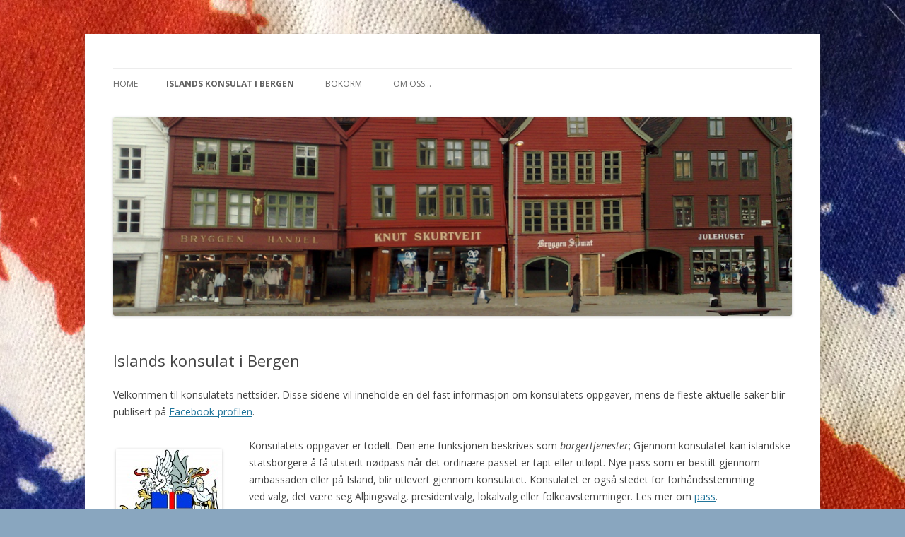

--- FILE ---
content_type: text/html; charset=UTF-8
request_url: http://impress.no/islands-konsulat/
body_size: 12437
content:
<!DOCTYPE html>
<!--[if IE 7]>
<html class="ie ie7" lang="en-US">
<![endif]-->
<!--[if IE 8]>
<html class="ie ie8" lang="en-US">
<![endif]-->
<!--[if !(IE 7) & !(IE 8)]><!-->
<html lang="en-US">
<!--<![endif]-->
<head>
<meta charset="UTF-8" />
<meta name="viewport" content="width=device-width" />
<title>Islands konsulat i Bergen | Impress</title>
<link rel="profile" href="https://gmpg.org/xfn/11" />
<link rel="pingback" href="http://impress.no/xmlrpc.php">
<!--[if lt IE 9]>
<script src="http://impress.no/wp-content/themes/twentytwelve/js/html5.js?ver=3.7.0" type="text/javascript"></script>
<![endif]-->
<link rel='dns-prefetch' href='//fonts.googleapis.com' />
<link rel='dns-prefetch' href='//s.w.org' />
<link href='https://fonts.gstatic.com' crossorigin rel='preconnect' />
<link rel="alternate" type="application/rss+xml" title="Impress &raquo; Feed" href="http://impress.no/feed/" />
<link rel="alternate" type="application/rss+xml" title="Impress &raquo; Comments Feed" href="http://impress.no/comments/feed/" />
<link rel="alternate" type="application/rss+xml" title="Impress &raquo; Islands konsulat i Bergen Comments Feed" href="http://impress.no/islands-konsulat/feed/" />
		<script type="text/javascript">
			window._wpemojiSettings = {"baseUrl":"https:\/\/s.w.org\/images\/core\/emoji\/13.0.1\/72x72\/","ext":".png","svgUrl":"https:\/\/s.w.org\/images\/core\/emoji\/13.0.1\/svg\/","svgExt":".svg","source":{"concatemoji":"http:\/\/impress.no\/wp-includes\/js\/wp-emoji-release.min.js?ver=5.6.8"}};
			!function(e,a,t){var n,r,o,i=a.createElement("canvas"),p=i.getContext&&i.getContext("2d");function s(e,t){var a=String.fromCharCode;p.clearRect(0,0,i.width,i.height),p.fillText(a.apply(this,e),0,0);e=i.toDataURL();return p.clearRect(0,0,i.width,i.height),p.fillText(a.apply(this,t),0,0),e===i.toDataURL()}function c(e){var t=a.createElement("script");t.src=e,t.defer=t.type="text/javascript",a.getElementsByTagName("head")[0].appendChild(t)}for(o=Array("flag","emoji"),t.supports={everything:!0,everythingExceptFlag:!0},r=0;r<o.length;r++)t.supports[o[r]]=function(e){if(!p||!p.fillText)return!1;switch(p.textBaseline="top",p.font="600 32px Arial",e){case"flag":return s([127987,65039,8205,9895,65039],[127987,65039,8203,9895,65039])?!1:!s([55356,56826,55356,56819],[55356,56826,8203,55356,56819])&&!s([55356,57332,56128,56423,56128,56418,56128,56421,56128,56430,56128,56423,56128,56447],[55356,57332,8203,56128,56423,8203,56128,56418,8203,56128,56421,8203,56128,56430,8203,56128,56423,8203,56128,56447]);case"emoji":return!s([55357,56424,8205,55356,57212],[55357,56424,8203,55356,57212])}return!1}(o[r]),t.supports.everything=t.supports.everything&&t.supports[o[r]],"flag"!==o[r]&&(t.supports.everythingExceptFlag=t.supports.everythingExceptFlag&&t.supports[o[r]]);t.supports.everythingExceptFlag=t.supports.everythingExceptFlag&&!t.supports.flag,t.DOMReady=!1,t.readyCallback=function(){t.DOMReady=!0},t.supports.everything||(n=function(){t.readyCallback()},a.addEventListener?(a.addEventListener("DOMContentLoaded",n,!1),e.addEventListener("load",n,!1)):(e.attachEvent("onload",n),a.attachEvent("onreadystatechange",function(){"complete"===a.readyState&&t.readyCallback()})),(n=t.source||{}).concatemoji?c(n.concatemoji):n.wpemoji&&n.twemoji&&(c(n.twemoji),c(n.wpemoji)))}(window,document,window._wpemojiSettings);
		</script>
		<style type="text/css">
img.wp-smiley,
img.emoji {
	display: inline !important;
	border: none !important;
	box-shadow: none !important;
	height: 1em !important;
	width: 1em !important;
	margin: 0 .07em !important;
	vertical-align: -0.1em !important;
	background: none !important;
	padding: 0 !important;
}
</style>
	<link rel='stylesheet' id='wp-block-library-css'  href='http://impress.no/wp-includes/css/dist/block-library/style.min.css?ver=5.6.8' type='text/css' media='all' />
<link rel='stylesheet' id='wp-block-library-theme-css'  href='http://impress.no/wp-includes/css/dist/block-library/theme.min.css?ver=5.6.8' type='text/css' media='all' />
<link rel='stylesheet' id='twentytwelve-fonts-css'  href='https://fonts.googleapis.com/css?family=Open+Sans%3A400italic%2C700italic%2C400%2C700&#038;subset=latin%2Clatin-ext&#038;display=fallback' type='text/css' media='all' />
<link rel='stylesheet' id='twentytwelve-style-css'  href='http://impress.no/wp-content/themes/twentytwelve/style.css?ver=20190507' type='text/css' media='all' />
<link rel='stylesheet' id='twentytwelve-block-style-css'  href='http://impress.no/wp-content/themes/twentytwelve/css/blocks.css?ver=20190406' type='text/css' media='all' />
<!--[if lt IE 9]>
<link rel='stylesheet' id='twentytwelve-ie-css'  href='http://impress.no/wp-content/themes/twentytwelve/css/ie.css?ver=20150214' type='text/css' media='all' />
<![endif]-->
<script type='text/javascript' src='http://impress.no/wp-includes/js/jquery/jquery.min.js?ver=3.5.1' id='jquery-core-js'></script>
<script type='text/javascript' src='http://impress.no/wp-includes/js/jquery/jquery-migrate.min.js?ver=3.3.2' id='jquery-migrate-js'></script>
<link rel="https://api.w.org/" href="http://impress.no/wp-json/" /><link rel="alternate" type="application/json" href="http://impress.no/wp-json/wp/v2/pages/15" /><link rel="EditURI" type="application/rsd+xml" title="RSD" href="http://impress.no/xmlrpc.php?rsd" />
<link rel="wlwmanifest" type="application/wlwmanifest+xml" href="http://impress.no/wp-includes/wlwmanifest.xml" /> 
<meta name="generator" content="WordPress 5.6.8" />
<link rel="canonical" href="http://impress.no/islands-konsulat/" />
<link rel='shortlink' href='http://impress.no/?p=15' />
<link rel="alternate" type="application/json+oembed" href="http://impress.no/wp-json/oembed/1.0/embed?url=http%3A%2F%2Fimpress.no%2Fislands-konsulat%2F" />
<link rel="alternate" type="text/xml+oembed" href="http://impress.no/wp-json/oembed/1.0/embed?url=http%3A%2F%2Fimpress.no%2Fislands-konsulat%2F&#038;format=xml" />
<style type="text/css">.recentcomments a{display:inline !important;padding:0 !important;margin:0 !important;}</style>	<style type="text/css" id="twentytwelve-header-css">
		.site-title,
	.site-description {
		position: absolute;
		clip: rect(1px 1px 1px 1px); /* IE7 */
		clip: rect(1px, 1px, 1px, 1px);
	}
			</style>
	<style type="text/css" id="custom-background-css">
body.custom-background { background-color: #89a6bf; background-image: url("http://impress.no/wp-content/uploads/2015/05/isl-buff.jpg"); background-position: left top; background-size: auto; background-repeat: repeat; background-attachment: scroll; }
</style>
	</head>

<body class="page-template page-template-page-templates page-template-front-page page-template-page-templatesfront-page-php page page-id-15 page-parent custom-background wp-embed-responsive template-front-page custom-font-enabled single-author">
<div id="page" class="hfeed site">
	<header id="masthead" class="site-header" role="banner">
		<hgroup>
			<h1 class="site-title"><a href="http://impress.no/" title="Impress" rel="home">Impress</a></h1>
			<h2 class="site-description">ønsker deg velkommen</h2>
		</hgroup>

		<nav id="site-navigation" class="main-navigation" role="navigation">
			<button class="menu-toggle">Menu</button>
			<a class="assistive-text" href="#content" title="Skip to content">Skip to content</a>
			<div class="nav-menu"><ul>
<li ><a href="http://impress.no/">Home</a></li><li class="page_item page-item-15 page_item_has_children current_page_item"><a href="http://impress.no/islands-konsulat/" aria-current="page">Islands konsulat i Bergen</a>
<ul class='children'>
	<li class="page_item page-item-113"><a href="http://impress.no/islands-konsulat/konsuler-i-bergen/">Islandske konsuler i Bergen</a></li>
	<li class="page_item page-item-19"><a href="http://impress.no/islands-konsulat/kontakt-oss/">Kontakt oss</a></li>
	<li class="page_item page-item-38"><a href="http://impress.no/islands-konsulat/lenker-og-informasjon/">Lenker og informasjon</a></li>
	<li class="page_item page-item-125"><a href="http://impress.no/islands-konsulat/om-island-og-konsulens-rolle/">Om Island og konsulens rolle</a></li>
	<li class="page_item page-item-68"><a href="http://impress.no/islands-konsulat/passvegabref/">Pass/Vegabréf</a></li>
	<li class="page_item page-item-136"><a href="http://impress.no/islands-konsulat/valg-og-forhandsstemming/">Valg og forhåndsstemming</a></li>
</ul>
</li>
<li class="page_item page-item-2"><a href="http://impress.no/bokorm/">Bokorm</a></li>
<li class="page_item page-item-23"><a href="http://impress.no/om-oss/">Om oss&#8230;</a></li>
</ul></div>
		</nav><!-- #site-navigation -->

				<a href="http://impress.no/"><img src="http://impress.no/wp-content/uploads/2015/06/cropped-24032009620.jpg" class="header-image" width="2000" height="586" alt="Impress" /></a>
			</header><!-- #masthead -->

	<div id="main" class="wrapper">

	<div id="primary" class="site-content">
		<div id="content" role="main">

							
				
	<article id="post-15" class="post-15 page type-page status-publish hentry">
		<header class="entry-header">
						<h1 class="entry-title">Islands konsulat i Bergen</h1>
		</header>

		<div class="entry-content">
			<p>Velkommen til konsulatets nettsider. Disse sidene vil inneholde en del fast informasjon om konsulatets oppgaver, mens de fleste aktuelle saker blir publisert på <a href="http://www.facebook.no/islandskonsulatbergen">Facebook-profilen</a>.</p>
<div id="attachment_34" style="width: 160px" class="wp-caption alignleft"><a href="http://impress.no/wp-content/uploads/2015/05/skjaldamerki.jpg"><img aria-describedby="caption-attachment-34" loading="lazy" class="wp-image-34 size-thumbnail" src="http://impress.no/wp-content/uploads/2015/05/skjaldamerki-150x150.jpg" alt="Skjaldamerki Íslands" width="150" height="150" /></a><p id="caption-attachment-34" class="wp-caption-text">Skjaldamerki Íslands</p></div>
<p>Konsulatets oppgaver er todelt. Den ene funksjonen beskrives som <em>borgertjenester</em>; Gjennom konsulatet kan islandske statsborgere å få utstedt nødpass når det ordinære passet er tapt eller utløpt. Nye pass som er bestilt gjennom ambassaden eller på Island, blir utlevert gjennom konsulatet. Konsulatet er også stedet for forhåndsstemming ved valg, det være seg Alþingsvalg, presidentvalg, lokalvalg eller folkeavstemminger. Les mer om <a href="http://impress.no/?page_id=68">pass</a>.</p>
<p>Konsulatet har ikke faste åpningstider. Ved behov brukes e-post, SMS eller telefon for å avtale møter. Når det er valg, annonseres egne åpningstider for forhåndsavstemming. Konsulatet kan kontaktes utenom kontortid, og oppgaver løses også i helger og ferietid så langt det er praktisk mulig.</p>
<p>I tillegg til borgertjenestene skal konsulatet bistå med å fremme islandsk kultur og næringsliv. Innen kultursatsningen er <a href="http://www.facebook.com/snorresvenner">Foreningen Snorres Venner </a>en nyskapning fra 2015. Snorres Venner skal arbeide for å utvikle de kulturelle båndene mellom Island og Norge,</p>
<p>Honorær konsul er Kim F. Lingjærde. Ta <a href="mailto: konsul@impress.no" target="_blank">kontakt</a> per e-post, SMS eller mobil 932 39839.  Øvrig kontaktinformasjon og <a href="http://impress.no/?page_id=19">adresse</a>.</p>
<p>Løpende informasjon om begivenheter og aktuelle tema blir publisert på konsulatets <a href="http://www.facebook.no/islandskonsulatbergen">Facebooksider</a>.</p>
					</div><!-- .entry-content -->
		<footer class="entry-meta">
					</footer><!-- .entry-meta -->
	</article><!-- #post -->

			
		</div><!-- #content -->
	</div><!-- #primary -->

	</div><!-- #main .wrapper -->
	<footer id="colophon" role="contentinfo">
		<div class="site-info">
									<a href="https://wordpress.org/" class="imprint" title="Semantic Personal Publishing Platform">
				Proudly powered by WordPress			</a>
		</div><!-- .site-info -->
	</footer><!-- #colophon -->
</div><!-- #page -->

<script type='text/javascript' src='http://impress.no/wp-includes/js/comment-reply.min.js?ver=5.6.8' id='comment-reply-js'></script>
<script type='text/javascript' src='http://impress.no/wp-content/themes/twentytwelve/js/navigation.js?ver=20141205' id='twentytwelve-navigation-js'></script>
<script type='text/javascript' src='http://impress.no/wp-includes/js/wp-embed.min.js?ver=5.6.8' id='wp-embed-js'></script>
</body>
</html>
